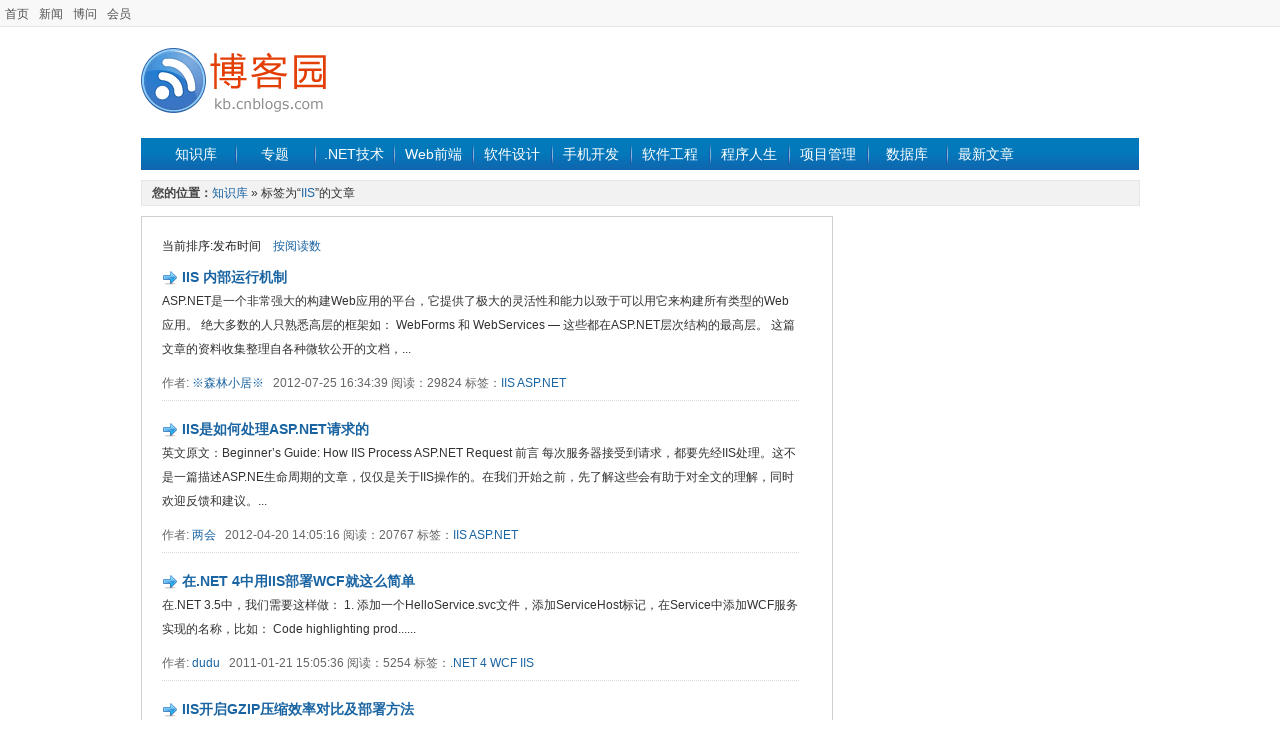

--- FILE ---
content_type: text/html; charset=utf-8
request_url: https://kb.cnblogs.com/tag/IIS/
body_size: 3586
content:
<!DOCTYPE html>
<html>
<head prefix="og: http://ogp.me/ns# article: http://ogp.me/ns/article#">
    <meta charset="utf-8" />
    <meta name="viewport" content="width=device-width, initial-scale=1" />
    <meta name="renderer" content="webkit">
    <meta name="force-rendering" content="webkit">
    <meta http-equiv="X-UA-Compatible" content="IE=edge,chrome=1" />
    
    <title>IIS - 标签 - 博客园知识库</title>
    <link rel="shortcut icon" href="//common.cnblogs.com/favicon.ico" />
    <link title="RSS" type="application/rss+xml" rel="alternate" href="http://feed.cnblogs.com/kb/" />
    <link href="/dist/common.css?v=E99_EfobNjgKpmtVr0wRNEOlZc70iIsERn6ejE1nMmY" rel="stylesheet" />
    
    <link href="/dist/article/list.css?v=uShFCzlb-LExuYBTIaSqAZCe_pQO70JSgofmEzdJloE" rel="stylesheet" />

    <script src="//common.cnblogs.com/script/jquery.js" type="text/javascript"></script>
    <script src="/dist/common.js?v=Fxgt85-RGBQ30chsFfi4pwHwbqKZd4mw70ZWW-fYJAQ" type="text/javascript"></script>
    
    
</head>
<body>
    <div id="hd_info">
        <div id="site_nav"><a href="//www.cnblogs.com" title="程序员的网上家园">首页</a><a href="//news.cnblogs.com">新闻</a><a href="//q.cnblogs.com">博问</a><a href="https://cnblogs.vip/">会员</a></div>
        <div id="login_area"></div>
        <div class="clear"></div>
    </div>
    <div id="wrapper">
        <div id="header">
            <div class="logo">
                <a href="/">
                    <img src="/images/kblogo.gif" alt="知识库" />
                </a>
            </div>
            <div class="banner">
                <!-- /1090369/kb_k1 -->
                

            </div>
            <div class="clear"></div>
        </div>
        <div id="nav_zone">
            <span class="nav">
                <a href="/" class="nobg">知识库</a>
                <a href="/zt/" >专题</a>
                <a href="/list/1001/" >.NET技术</a>
                <a href="/list/1002/" >Web前端</a>
                <a href="/list/1008/" >软件设计</a>
                <a href="/list/1016/" >手机开发</a>
                <a href="/list/1004/" >软件工程</a>
                <a href="/list/1011/" >程序人生</a>
                <a href="/list/1009/" >项目管理</a>
                <a href="/list/1003/" >数据库</a>
                <a href="//home.cnblogs.com/kb/">最新文章</a>
            </span>
        </div>
        <div class="clear"></div>
        
<div id="guide_detail">
    <div id="guide_de"><strong style="color:#454545;font-size:12px;">您的位置：</strong><a href="/">知识库</a> » 标签为“<a href="/tag/IIS/">IIS</a>”的文章</div>
</div>
<div id="main_content">
    <div id="left_content">
        <div id="main_list">
            <div id="pager_block_top">
                
            </div>
            <div id="list_order">当前排序:发布时间　<a href="/tag/IIS/byviews/">按阅读数</a></div>
            <div id="list_block">
                    <div class="listindex">
                        <div class="list_title"><img src="/images/icons/arrow.png" alt="" class="list_img" /> <a href="/page/119174/" target="_blank">IIS 内部运行机制</a></div>
                        <div class="listinfo">ASP.NET是一个非常强大的构建Web应用的平台，它提供了极大的灵活性和能力以致于可以用它来构建所有类型的Web应用。 绝大多数的人只熟悉高层的框架如： WebForms 和 WebServices — 这些都在ASP.NET层次结构的最高层。 这篇文章的资料收集整理自各种微软公开的文档，...</div>
                        <div class="listfooter">
                            作者: <a href="http://www.cnblogs.com/Slxj/" target="_blank">※森林小居※</a>&nbsp;&nbsp; 2012-07-25 16:34:39 阅读：29824 标签：<a href="/tag/IIS/" class="catalink">IIS</a> <a href="/tag/ASP.NET/" class="catalink">ASP.NET</a>
                        </div>
                    </div>
                    <div class="listindex">
                        <div class="list_title"><img src="/images/icons/arrow.png" alt="" class="list_img" /> <a href="/page/136274/" target="_blank">IIS是如何处理ASP.NET请求的</a></div>
                        <div class="listinfo">英文原文：Beginner’s Guide: How IIS Process ASP.NET Request 前言 每次服务器接受到请求，都要先经IIS处理。这不是一篇描述ASP.NE生命周期的文章，仅仅是关于IIS操作的。在我们开始之前，先了解这些会有助于对全文的理解，同时欢迎反馈和建议。...</div>
                        <div class="listfooter">
                            作者: <a href="http://www.cnblogs.com/hkncd/" target="_blank">两会</a>&nbsp;&nbsp; 2012-04-20 14:05:16 阅读：20767 标签：<a href="/tag/IIS/" class="catalink">IIS</a> <a href="/tag/ASP.NET/" class="catalink">ASP.NET</a>
                        </div>
                    </div>
                    <div class="listindex">
                        <div class="list_title"><img src="/images/icons/arrow.png" alt="" class="list_img" /> <a href="/page/88754/" target="_blank">在.NET 4中用IIS部署WCF就这么简单</a></div>
                        <div class="listinfo">在.NET 3.5中，我们需要这样做：
  1. 添加一个HelloService.svc文件，添加ServiceHost标记，在Service中添加WCF服务实现的名称，比如：

Code highlighting prod......</div>
                        <div class="listfooter">
                            作者: <a href="http://www.cnblogs.com/dudu/" target="_blank">dudu</a>&nbsp;&nbsp; 2011-01-21 15:05:36 阅读：5254 标签：<a href="/tag/.NET%204/" class="catalink">.NET 4</a> <a href="/tag/WCF/" class="catalink">WCF</a> <a href="/tag/IIS/" class="catalink">IIS</a>
                        </div>
                    </div>
                    <div class="listindex">
                        <div class="list_title"><img src="/images/icons/arrow.png" alt="" class="list_img" /> <a href="/page/78777/" target="_blank">IIS开启GZIP压缩效率对比及部署方法</a></div>
                        <div class="listinfo">HTTP压缩
HTTP压缩是在Web服务器和浏览器间传输压缩文本内容的方法。HTTP压缩采用通用的压缩算法如GZIP等压缩HTML、JavaScript或CSS文件。压缩的最大好处就是......</div>
                        <div class="listfooter">
                            作者: <a href="http://www.cnblogs.com/parry/" target="_blank">Parry</a>&nbsp;&nbsp; 2010-10-28 10:36:10 阅读：1215 标签：<a href="/tag/IIS/" class="catalink">IIS</a> <a href="/tag/GZIP/" class="catalink">GZIP</a>
                        </div>
                    </div>
                    <div class="listindex">
                        <div class="list_title"><img src="/images/icons/arrow.png" alt="" class="list_img" /> <a href="/page/73061/" target="_blank">ASP.NET Process Model之一：IIS 和 ASP.NET ISAPI</a></div>
                        <div class="listinfo"></div>
                        <div class="listfooter">
                            作者: <a href="http://www.cnblogs.com/artech/" target="_blank">Artech</a>&nbsp;&nbsp; 2010-09-03 22:21:35 阅读：1867 标签：<a href="/tag/IIS/" class="catalink">IIS</a> <a href="/tag/ASP.NET/" class="catalink">ASP.NET</a>
                        </div>
                    </div>
                    <div class="listindex">
                        <div class="list_title"><img src="/images/icons/arrow.png" alt="" class="list_img" /> <a href="/page/73066/" target="_blank">ASP.NET Process Model之二：ASP.NET Http Runtime Pipeline[上篇]</a></div>
                        <div class="listinfo"></div>
                        <div class="listfooter">
                            作者: <a href="http://www.cnblogs.com/artech/" target="_blank">Artech</a>&nbsp;&nbsp; 2010-09-03 22:21:19 阅读：1471 标签：<a href="/tag/IIS/" class="catalink">IIS</a> <a href="/tag/ASP.NET/" class="catalink">ASP.NET</a>
                        </div>
                    </div>
                    <div class="listindex">
                        <div class="list_title"><img src="/images/icons/arrow.png" alt="" class="list_img" /> <a href="/page/73068/" target="_blank">ASP.NET Process Model之二：ASP.NET Http Runtime Pipeline[下篇]</a></div>
                        <div class="listinfo"></div>
                        <div class="listfooter">
                            作者: <a href="http://www.cnblogs.com/artech/" target="_blank">Artech</a>&nbsp;&nbsp; 2010-09-03 22:20:54 阅读：1305 标签：<a href="/tag/IIS/" class="catalink">IIS</a> <a href="/tag/ASP.NET/" class="catalink">ASP.NET</a>
                        </div>
                    </div>
                    <div class="listindex">
                        <div class="list_title"><img src="/images/icons/arrow.png" alt="" class="list_img" /> <a href="/page/61439/" target="_blank">IIS配置PHP环境（快速最新版）</a></div>
                        <div class="listinfo"></div>
                        <div class="listfooter">
                            作者: <a href="http://www.cnblogs.com/zengxiangzhan/" target="_blank">zengxiangzhan</a>&nbsp;&nbsp; 2010-04-13 00:18:31 阅读：4191 标签：<a href="/tag/PHP/" class="catalink">PHP</a> <a href="/tag/IIS/" class="catalink">IIS</a>
                        </div>
                    </div>
                    <div class="listindex">
                        <div class="list_title"><img src="/images/icons/arrow.png" alt="" class="list_img" /> <a href="/page/54267/" target="_blank">IIS URL Rewriting 和 ASP.NET routing（下）</a></div>
                        <div class="listinfo"></div>
                        <div class="listfooter">
                            作者: <a href="http://www.cnblogs.com/blodfox777/" target="_blank">LanceZhang</a>&nbsp;&nbsp; 2010-01-05 10:01:49 阅读：1910 标签：<a href="/tag/IIS/" class="catalink">IIS</a> <a href="/tag/URL/" class="catalink">URL</a> <a href="/tag/routing/" class="catalink">routing</a>
                        </div>
                    </div>
                    <div class="listindex">
                        <div class="list_title"><img src="/images/icons/arrow.png" alt="" class="list_img" /> <a href="/page/54265/" target="_blank">IIS URL Rewriting 和 ASP.NET routing（上）</a></div>
                        <div class="listinfo"></div>
                        <div class="listfooter">
                            作者: <a href="http://www.cnblogs.com/blodfox777/" target="_blank">LanceZhang</a>&nbsp;&nbsp; 2010-01-05 09:44:57 阅读：2677 标签：<a href="/tag/ASP.NET/" class="catalink">ASP.NET</a> <a href="/tag/IIS/" class="catalink">IIS</a> <a href="/tag/URL/" class="catalink">URL</a> <a href="/tag/routing/" class="catalink">routing</a>
                        </div>
                    </div>
                    <div class="listindex">
                        <div class="list_title"><img src="/images/icons/arrow.png" alt="" class="list_img" /> <a href="/page/46796/" target="_blank">在IIS上启用Gzip压缩(HTTP压缩)</a></div>
                        <div class="listinfo">本文总结了如何为使用IIS托管的网站启用Gzip压缩, 从而减少网页网络传输大小, 提高用户显示页面的速度.</div>
                        <div class="listfooter">
                            作者: <a href="http://www.cnblogs.com/zhangziqiu/" target="_blank">ziqiu.zhang</a>&nbsp;&nbsp; 2009-05-18 11:12:19 阅读：4680 标签：<a href="/tag/ASP.NET/" class="catalink">ASP.NET</a> <a href="/tag/IIS/" class="catalink">IIS</a> <a href="/tag/Gzip%E5%8E%8B%E7%BC%A9/" class="catalink">Gzip压缩</a>
                        </div>
                    </div>
                    <div class="listindex">
                        <div class="list_title"><img src="/images/icons/arrow.png" alt="" class="list_img" /> <a href="/page/45845/" target="_blank">蛙蛙推荐：自己写个IIS玩-协议解析篇</a></div>
                        <div class="listinfo"></div>
                        <div class="listfooter">
                            作者: <a href="http://www.cnblogs.com/onlytiancai/" target="_blank">蛙蛙池塘</a>&nbsp;&nbsp; 2009-04-06 12:00:52 阅读：2503 标签：<a href="/tag/IIS/" class="catalink">IIS</a> <a href="/tag/ASP.NET/" class="catalink">ASP.NET</a>
                        </div>
                    </div>
            </div>
            <div id="pager_block">
                
            </div>
        </div>
    </div>
    <div id="right_content">
        <div class="rt_cnt">
            <div class="list_rt_mid" style="text-align:center">
            </div>
        </div>
    </div>
</div>
        <div class="clear"></div>
        <div id="footer">
            <a href="//about.cnblogs.com/">关于我们</a><a href="//about.cnblogs.com/contact">联系我们</a><a href="//about.cnblogs.com/bd">商务合作</a><span></span>&copy; 2026<a href="//www.cnblogs.com">博客园</a><span id="powered_by">Powered by .NET Core on Kubernetes</span>
            <script>
                function login() {
                    location.href = "https://account.cnblogs.com/signin?ReturnUrl=" + location.href;
                    return false;
                }
                function register() {
                    location.href = "https://account.cnblogs.com/signup?ReturnUrl=" + location.href;
                    return false;
                }
                function logout() {
                    location.href = "https://passport.cnblogs.com/logout.aspx?ReturnUrl=" + location.href;
                    return false;
                }
            </script>
        </div>
    </div>
</body>
</html>


--- FILE ---
content_type: application/javascript
request_url: https://kb.cnblogs.com/dist/common.js?v=Fxgt85-RGBQ30chsFfi4pwHwbqKZd4mw70ZWW-fYJAQ
body_size: 913
content:
!function(e){function t(o){if(n[o])return n[o].exports;var r=n[o]={i:o,l:!1,exports:{}};return e[o].call(r.exports,r,r.exports,t),r.l=!0,r.exports}var n={};t.m=e,t.c=n,t.d=function(e,n,o){t.o(e,n)||Object.defineProperty(e,n,{enumerable:!0,get:o})},t.r=function(e){"undefined"!=typeof Symbol&&Symbol.toStringTag&&Object.defineProperty(e,Symbol.toStringTag,{value:"Module"}),Object.defineProperty(e,"__esModule",{value:!0})},t.t=function(e,n){if(1&n&&(e=t(e)),8&n)return e;if(4&n&&"object"==typeof e&&e&&e.__esModule)return e;var o=Object.create(null);if(t.r(o),Object.defineProperty(o,"default",{enumerable:!0,value:e}),2&n&&"string"!=typeof e)for(var r in e)t.d(o,r,function(t){return e[t]}.bind(null,r));return o},t.n=function(e){var n=e&&e.__esModule?function(){return e.default}:function(){return e};return t.d(n,"a",n),n},t.o=function(e,t){return Object.prototype.hasOwnProperty.call(e,t)},t.p="",t(t.s=2)}([function(e){e.exports=jQuery},,function(e,t,n){"use strict";function o(){var e="https://passport.cnblogs"+function(){var e=location.hostname;return e=e.substring(e.lastIndexOf("."),e.length)}();u.default.ajax({url:e+"/user/LoginInfo",dataType:"jsonp",success:function(t){(0,u.default)("#login_area").html(t);var n=parseInt((0,u.default)("#current_spaceId").html());0<n&&u.default.ajax({url:e+"/user/NewMsgCount",data:"spaceUserId="+n,dataType:"jsonp",success:function(e){e&&(0,u.default)("#msg_count").html("("+e+")").show()}})}})}function r(){return location.href="//zzk.cnblogs.com/s?t=k&w=".concat(encodeURIComponent(document.getElementById("google_search_q").value)),!1}var u=function(e){return e&&e.__esModule?e:{default:e}}(n(0));u.default.ajaxSetup({type:"post",dataType:"json",contentType:"application/json; charset=utf8"}),(0,u.default)(function(){o()}),e.exports={login:function(){return location.href="https://passport.cnblogs.com/login.aspx?ReturnUrl="+location.href,!1},google_search:r,google_search_enter:function(e){if(13===e.keyCode)return r(),!1}}}]);